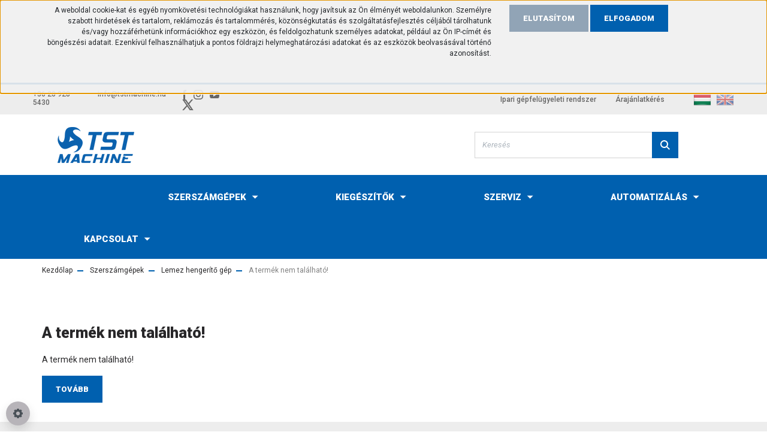

--- FILE ---
content_type: text/html; charset=UTF-8
request_url: https://www.tstmachine.hu/krm-1250-lemezhengerito-3-hengeres
body_size: 18028
content:
<!DOCTYPE html>
<html lang="hu" dir="ltr">
<head>
    <title>A termék nem található!</title>
    <meta charset="utf-8">
    <meta name="description" content=" olcsó árak a  kategóriában.  Gyors szállítás, szervíztanácsadás.">
    <meta name="robots" content="index, follow">
    <link href="https://tstmachine.cdn.shoprenter.hu/custom/tstmachine/image/data/TST_Machine_flat_favicon_2016.png?lastmod=1476170248.1665747905" rel="icon" />
    <link href="https://tstmachine.cdn.shoprenter.hu/custom/tstmachine/image/data/TST_Machine_flat_favicon_2016.png?lastmod=1476170248.1665747905" rel="apple-touch-icon" />
    <base href="https://www.tstmachine.hu:443" />
    <meta name="google-site-verification" content="6Mc-4tJOiEmwFckabZERiglkI1VfOxDBzmdZS7h-7yA" />
<meta name="google-site-verification" content="HvtMH9c5Va4_R98tHDABiFwQgYeGbSSMlHoyNN0yRhw" />
<meta name="facebook-domain-verification" content="tx69pocpgo0fee1u86kheu9wolotjs" />
<meta name="google-site-verification=W1AIp5ZYGAcASCjxVfpX7E16uc-8fHQwgp2YAe9XpAk" />

    <meta name="viewport" content="width=device-width, initial-scale=1, maximum-scale=1, user-scalable=0">
    
            
                    
                <link rel="preconnect" href="https://fonts.googleapis.com">
    <link rel="preconnect" href="https://fonts.gstatic.com" crossorigin>
    <link href="https://fonts.googleapis.com/css2?family=Roboto:ital,wght@0,300;0,400;0,500;0,700;0,900;1,300;1,400;1,500;1,700;1,900&display=swap" rel="stylesheet">
            <link rel="stylesheet" href="https://tstmachine.cdn.shoprenter.hu/web/compiled/css/fancybox2.css?v=1769602146" media="screen">
            <link rel="stylesheet" href="https://tstmachine.cdn.shoprenter.hu/custom/tstmachine/catalog/view/theme/stockholm_global/style/1745914295.1585500970.1743585300.1712300593.css?v=null.1665747905" media="screen">
            <link rel="stylesheet" href="https://tstmachine.cdn.shoprenter.hu/custom/tstmachine/catalog/view/theme/stockholm_global/stylesheet/stylesheet.css?v=1712300592" media="screen">
        <script>
        window.nonProductQuality = 80;
    </script>
    <script src="//ajax.googleapis.com/ajax/libs/jquery/1.10.2/jquery.min.js"></script>
    <script>window.jQuery || document.write('<script src="https://tstmachine.cdn.shoprenter.hu/catalog/view/javascript/jquery/jquery-1.10.2.min.js?v=1484139539"><\/script>');</script>
    <script type="text/javascript" src="//cdn.jsdelivr.net/npm/slick-carousel@1.8.1/slick/slick.min.js"></script>

            
            
    

    <!--Header JavaScript codes--><script src="https://tstmachine.cdn.shoprenter.hu/web/compiled/js/countdown.js?v=1769602145"></script><script src="https://tstmachine.cdn.shoprenter.hu/web/compiled/js/base.js?v=1769602145"></script><script src="https://tstmachine.cdn.shoprenter.hu/web/compiled/js/fancybox2.js?v=1769602145"></script><script src="https://tstmachine.cdn.shoprenter.hu/web/compiled/js/before_starter2_head.js?v=1769602145"></script><script src="https://tstmachine.cdn.shoprenter.hu/web/compiled/js/before_starter2_productpage.js?v=1769602145"></script><script src="https://tstmachine.cdn.shoprenter.hu/web/compiled/js/nanobar.js?v=1769602145"></script><script src="https://tstmachine.cdn.shoprenter.hu/catalog/view/javascript/addtocart/addtocart.js?v=1726839966"></script><!--Header jQuery onLoad scripts--><script>window.countdownFormat='%D:%H:%M:%S';var BASEURL='https://www.tstmachine.hu';Currency={"symbol_left":"","symbol_right":" \u20ac","decimal_place":0,"decimal_point":",","thousand_point":".","currency":"EUR","value":1};var ShopRenter=ShopRenter||{};ShopRenter.product={"id":0,"sku":"","currency":"EUR","unitName":"","price":0,"name":"","brand":"","currentVariant":[],"parent":{"id":0,"sku":"","unitName":"","price":0,"name":""}};$(document).ready(function(){$('.fancybox').fancybox({maxWidth:820,maxHeight:650,afterLoad:function(){wrapCSS=$(this.element).data('fancybox-wrapcss');if(wrapCSS){$('.fancybox-wrap').addClass(wrapCSS);}},helpers:{thumbs:{width:50,height:50}}});$('.fancybox-inline').fancybox({maxWidth:820,maxHeight:650,type:'inline'});});$(window).load(function(){});</script><script src="https://tstmachine.cdn.shoprenter.hu/web/compiled/js/vue/manifest.bundle.js?v=1769602142"></script><script>var ShopRenter=ShopRenter||{};ShopRenter.onCartUpdate=function(callable){document.addEventListener('cartChanged',callable)};ShopRenter.onItemAdd=function(callable){document.addEventListener('AddToCart',callable)};ShopRenter.onItemDelete=function(callable){document.addEventListener('deleteCart',callable)};ShopRenter.onSearchResultViewed=function(callable){document.addEventListener('AuroraSearchResultViewed',callable)};ShopRenter.onSubscribedForNewsletter=function(callable){document.addEventListener('AuroraSubscribedForNewsletter',callable)};ShopRenter.onCheckoutInitiated=function(callable){document.addEventListener('AuroraCheckoutInitiated',callable)};ShopRenter.onCheckoutShippingInfoAdded=function(callable){document.addEventListener('AuroraCheckoutShippingInfoAdded',callable)};ShopRenter.onCheckoutPaymentInfoAdded=function(callable){document.addEventListener('AuroraCheckoutPaymentInfoAdded',callable)};ShopRenter.onCheckoutOrderConfirmed=function(callable){document.addEventListener('AuroraCheckoutOrderConfirmed',callable)};ShopRenter.onCheckoutOrderPaid=function(callable){document.addEventListener('AuroraOrderPaid',callable)};ShopRenter.onCheckoutOrderPaidUnsuccessful=function(callable){document.addEventListener('AuroraOrderPaidUnsuccessful',callable)};ShopRenter.onProductPageViewed=function(callable){document.addEventListener('AuroraProductPageViewed',callable)};ShopRenter.onMarketingConsentChanged=function(callable){document.addEventListener('AuroraMarketingConsentChanged',callable)};ShopRenter.onCustomerRegistered=function(callable){document.addEventListener('AuroraCustomerRegistered',callable)};ShopRenter.onCustomerLoggedIn=function(callable){document.addEventListener('AuroraCustomerLoggedIn',callable)};ShopRenter.onCustomerUpdated=function(callable){document.addEventListener('AuroraCustomerUpdated',callable)};ShopRenter.onCartPageViewed=function(callable){document.addEventListener('AuroraCartPageViewed',callable)};ShopRenter.customer={"userId":0,"userClientIP":"3.128.201.84","userGroupId":8,"customerGroupTaxMode":"net","customerGroupPriceMode":"net_tax","email":"","phoneNumber":"","name":{"firstName":"","lastName":""}};ShopRenter.theme={"name":"stockholm_global","family":"stockholm","parent":""};ShopRenter.shop={"name":"tstmachine","locale":"hu","currency":{"code":"EUR","rate":1},"domain":"tstmachine.myshoprenter.hu"};ShopRenter.page={"route":"product\/product","queryString":"krm-1250-lemezhengerito-3-hengeres"};ShopRenter.formSubmit=function(form,callback){callback();};let loadedAsyncScriptCount=0;function asyncScriptLoaded(position){loadedAsyncScriptCount++;if(position==='body'){if(document.querySelectorAll('.async-script-tag').length===loadedAsyncScriptCount){if(/complete|interactive|loaded/.test(document.readyState)){document.dispatchEvent(new CustomEvent('asyncScriptsLoaded',{}));}else{document.addEventListener('DOMContentLoaded',()=>{document.dispatchEvent(new CustomEvent('asyncScriptsLoaded',{}));});}}}}</script><script type="text/javascript"async class="async-script-tag"onload="asyncScriptLoaded('header')"src="https://static2.rapidsearch.dev/resultpage.js?shop=tstmachine.shoprenter.hu"></script><script type="text/javascript"src="https://tstmachine.cdn.shoprenter.hu/web/compiled/js/vue/customerEventDispatcher.bundle.js?v=1769602142"></script><!--Custom header scripts--><script>$(document).ready(function(){$('.param-value.featured-alap_ar').prependTo('.product_table_addtocart_wrapper');if($(".flypage .product_table_quantity").length>0){$('.flypage .param-value.featured-alap_ar').css('display','none');}
else{$('.flypage .param-value.featured-alap_ar').css('display','block');}});</script><script id='pixel-script-poptin'src='https://cdn.popt.in/pixel.js?id=c8ec42368e154'async='true'></script>                
            
            <script>window.dataLayer=window.dataLayer||[];function gtag(){dataLayer.push(arguments)};var ShopRenter=ShopRenter||{};ShopRenter.config=ShopRenter.config||{};ShopRenter.config.googleConsentModeDefaultValue="granted";</script>                        <script type="text/javascript" src="https://tstmachine.cdn.shoprenter.hu/web/compiled/js/vue/googleConsentMode.bundle.js?v=1769602142"></script>

            <!-- Facebook Pixel Code -->
<script>
  !function(f,b,e,v,n,t,s)
  {if(f.fbq)return;n=f.fbq=function(){n.callMethod?
  n.callMethod.apply(n,arguments):n.queue.push(arguments)};
  if(!f._fbq)f._fbq=n;n.push=n;n.loaded=!0;n.version='2.0';
  n.queue=[];t=b.createElement(e);t.async=!0;
  t.src=v;s=b.getElementsByTagName(e)[0];
  s.parentNode.insertBefore(t,s)}(window, document,'script',
  'https://connect.facebook.net/en_US/fbevents.js');
  fbq('consent', 'revoke');
fbq('init', '1481438232032265');
  fbq('track', 'PageView');
document.addEventListener('AuroraProductPageViewed', function(auroraEvent) {
                    fbq('track', 'ViewContent', {
                        content_type: 'product',
                        content_ids: [auroraEvent.detail.product.id.toString()],
                        value: parseFloat(auroraEvent.detail.product.grossUnitPrice),
                        currency: auroraEvent.detail.product.currency
                    }, {
                        eventID: auroraEvent.detail.event.id
                    });
                });
document.addEventListener('AuroraAddedToCart', function(auroraEvent) {
    var fbpId = [];
    var fbpValue = 0;
    var fbpCurrency = '';

    auroraEvent.detail.products.forEach(function(item) {
        fbpValue += parseFloat(item.grossUnitPrice) * item.quantity;
        fbpId.push(item.id);
        fbpCurrency = item.currency;
    });


    fbq('track', 'AddToCart', {
        content_ids: fbpId,
        content_type: 'product',
        value: fbpValue,
        currency: fbpCurrency
    }, {
        eventID: auroraEvent.detail.event.id
    });
})
window.addEventListener('AuroraMarketingCookie.Changed', function(event) {
            let consentStatus = event.detail.isAccepted ? 'grant' : 'revoke';
            if (typeof fbq === 'function') {
                fbq('consent', consentStatus);
            }
        });
</script>
<noscript><img height="1" width="1" style="display:none"
  src="https://www.facebook.com/tr?id=1481438232032265&ev=PageView&noscript=1"
/></noscript>
<!-- End Facebook Pixel Code -->
            <script type="text/javascript"src="https://tstmachine.cdn.shoprenter.hu/web/compiled/js/vue/dataLayer.bundle.js?v=1769602142"></script>
            <!-- Google Tag Manager -->
<script>(function(w,d,s,l,i){w[l]=w[l]||[];w[l].push({'gtm.start':
new Date().getTime(),event:'gtm.js'});var f=d.getElementsByTagName(s)[0],
j=d.createElement(s),dl=l!='dataLayer'?'&l='+l:'';j.async=true;j.src=
'https://www.googletagmanager.com/gtm.js?id='+i+dl;f.parentNode.insertBefore(j,f);
})(window,document,'script','dataLayer','GTM-TQJCQG3');</script>
<!-- End Google Tag Manager -->
            
            
                <!--Global site tag(gtag.js)--><script async src="https://www.googletagmanager.com/gtag/js?id=G-JWNG2B4GFL"></script><script>window.dataLayer=window.dataLayer||[];function gtag(){dataLayer.push(arguments);}
gtag('js',new Date());gtag('config','G-JWNG2B4GFL');</script>                                <script type="text/javascript" src="https://tstmachine.cdn.shoprenter.hu/web/compiled/js/vue/GA4EventSender.bundle.js?v=1769602142"></script>

    
    
</head>

<body id="body" class="page-body show-quantity-in-module show-quantity-in-category stockholm_global-body" role="document">
<!--Google Tag Manager(noscript)--><noscript><iframe src="https://www.googletagmanager.com/ns.html?id=GTM-TQJCQG3"
height="0"width="0"style="display:none;visibility:hidden"></iframe></noscript><!--End Google Tag Manager(noscript)--><div id="fb-root"></div><script>(function(d,s,id){var js,fjs=d.getElementsByTagName(s)[0];if(d.getElementById(id))return;js=d.createElement(s);js.id=id;js.src="//connect.facebook.net/hu_HU/sdk/xfbml.customerchat.js#xfbml=1&version=v2.12&autoLogAppEvents=1";fjs.parentNode.insertBefore(js,fjs);}(document,"script","facebook-jssdk"));</script>
                    

<!-- cached -->    <div class="nanobar-cookie-cog d-flex-center rounded-circle js-hidden-nanobar-button">
        <svg width="16" height="16" viewBox="0 0 24 24" fill="currentColor" xmlns="https://www.w3.org/2000/svg">
    <path d="M23.2736 9.61743L21.5884 9.32688C21.385 8.54237 21.0654 7.78693 20.6586 7.08959L21.6465 5.69492C21.908 5.34625 21.8789 4.8523 21.5593 4.56174L19.4092 2.41162C19.1186 2.09201 18.6247 2.06295 18.276 2.32446L16.8814 3.31235C16.184 2.93462 15.4286 2.61501 14.6731 2.41162L14.3826 0.726392C14.3245 0.290557 13.9467 0 13.5109 0H10.4891C10.0533 0 9.67554 0.290557 9.61743 0.726392L9.32688 2.41162C8.54237 2.61501 7.78693 2.93462 7.08959 3.3414L5.69492 2.35351C5.34625 2.09201 4.8523 2.12107 4.56174 2.44068L2.41162 4.5908C2.09201 4.88136 2.06295 5.3753 2.32446 5.72397L3.31235 7.11864C2.93462 7.81598 2.61501 8.57143 2.41162 9.32688L0.726392 9.61743C0.290557 9.67554 0 10.0533 0 10.4891V13.5109C0 13.9467 0.290557 14.3245 0.726392 14.3826L2.41162 14.6731C2.61501 15.4576 2.93462 16.2131 3.3414 16.9104L2.35351 18.3051C2.09201 18.6538 2.12107 19.1477 2.44068 19.4383L4.5908 21.5884C4.88136 21.908 5.3753 21.937 5.72397 21.6755L7.11864 20.6877C7.81598 21.0654 8.57143 21.385 9.32688 21.5884L9.61743 23.2736C9.67554 23.7094 10.0533 24 10.4891 24H13.5109C13.9467 24 14.3245 23.7094 14.3826 23.2736L14.6731 21.5884C15.4576 21.385 16.2131 21.0654 16.9104 20.6586L18.3051 21.6465C18.6538 21.908 19.1477 21.8789 19.4383 21.5593L21.5884 19.4092C21.908 19.1186 21.937 18.6247 21.6755 18.276L20.6877 16.8814C21.0654 16.184 21.385 15.4286 21.5884 14.6731L23.2736 14.3826C23.7094 14.3245 24 13.9467 24 13.5109V10.4891C24 10.0533 23.7094 9.67554 23.2736 9.61743ZM12 16.7942C9.35593 16.7942 7.20581 14.6441 7.20581 12C7.20581 9.35593 9.35593 7.20581 12 7.20581C14.6441 7.20581 16.7942 9.35593 16.7942 12C16.7942 14.6441 14.6441 16.7942 12 16.7942Z"/>
</svg>

    </div>
<div class="Fixed nanobar js-nanobar-first-login">
    <div class="container nanobar-container">
        <div class="row flex-column flex-sm-row">
            <div class="col-12 col-lg-8 nanobar-text align-self-center text-center text-lg-right">
                <p>A weboldal cookie-kat és egyéb nyomkövetési technológiákat használunk, hogy javítsuk az Ön élményét weboldalunkon. Személyre szabott hirdetések és tartalom, reklámozás és tartalommérés, közönségkutatás és szolgáltatásfejlesztés céljából tárolhatunk és/vagy hozzáférhetünk információkhoz egy eszközön, és feldolgozhatunk személyes adatokat, például az Ön IP-címét és böngészési adatait. Ezenkívül felhasználhatjuk a pontos földrajzi helymeghatározási adatokat és az eszközök beolvasásával történő azonosítást.
</p>
<p> 
</p>
            </div>
            <div class="col-12 col-lg-4 nanobar-buttons mt-3 m-lg-0 text-center text-lg-left">
                                    <button id="nanobar-reject-button" class="btn btn-secondary">
                        Elutasítom
                    </button>
                                <a href="" class="btn btn-primary nanobar-btn js-nanobar-close" data-marketing-cookie-status="true">
                    ELFOGADOM
                </a>
            </div>
        </div>
    </div>
</div>

<script>
    (function ($) {
        $(document).ready(function () {
            new AuroraNanobar.FirstLogNanobar(jQuery('.js-nanobar-first-login'), 'top');
        });
    })(jQuery);
</script>
<!-- /cached -->

                <!-- page-wrap -->

                <div class="page-wrap">
                            
    <header class="sticky-header d-none d-lg-block">
                    <div class="header-top-line">
                <div class="container">
                    <div class="header-top d-flex">
                        <div class="header-top-left d-flex align-items-center">
                                <div id="section-header_contact_stockholm" class="section-wrapper ">
    
    <div class="module content-module section-module section-contact header-section-contact shoprenter-section">
    <div class="module-body section-module-body">
        <div class="contact-wrapper-box d-flex">
                            <div class="header-contact-col header-contact-phone">
                    <a class="header-contact-link" href="tel:+36 20 928 5430">
                        +36 20 928 5430
                    </a>
                </div>
                                        <div class="header-contact-col header-contact-mail">
                    <a class="header-contact-link" href="mailto:info@tstmachine.hu">info@tstmachine.hu</a>
                </div>
                        <div class="header-contact-social-box">
                                    <a class="header-contact-link" class="header-social-link" target="_blank" href="https://hu-hu.facebook.com/tstmachine/">
                        <i>
                            <svg width="8" height="16" viewBox="0 0 12 24" fill="currentColor" xmlns="https://www.w3.org/2000/svg">
    <path d="M7.5 8.25V5.25C7.5 4.422 8.172 3.75 9 3.75H10.5V0H7.5C5.0145 0 3 2.0145 3 4.5V8.25H0V12H3V24H7.5V12H10.5L12 8.25H7.5Z"/>
</svg>
                        </i>
                    </a>
                                                    <a class="header-contact-link" class="header-social-link" target="_blank" href="https://www.instagram.com/tstmachine/">
                        <i>
                            <svg width="16" height="16" viewBox="0 0 16 16" fill="currentColor" xmlns="https://www.w3.org/2000/svg">
    <path d="M11 0H5C2.239 0 0 2.239 0 5V11C0 13.761 2.239 16 5 16H11C13.761 16 16 13.761 16 11V5C16 2.239 13.761 0 11 0ZM14.5 11C14.5 12.93 12.93 14.5 11 14.5H5C3.07 14.5 1.5 12.93 1.5 11V5C1.5 3.07 3.07 1.5 5 1.5H11C12.93 1.5 14.5 3.07 14.5 5V11Z"/>
    <path d="M8 4C5.791 4 4 5.791 4 8C4 10.209 5.791 12 8 12C10.209 12 12 10.209 12 8C12 5.791 10.209 4 8 4ZM8 10.5C6.622 10.5 5.5 9.378 5.5 8C5.5 6.621 6.622 5.5 8 5.5C9.378 5.5 10.5 6.621 10.5 8C10.5 9.378 9.378 10.5 8 10.5Z"/>
    <path d="M12.3 4.233C12.5944 4.233 12.833 3.99437 12.833 3.7C12.833 3.40563 12.5944 3.167 12.3 3.167C12.0056 3.167 11.767 3.40563 11.767 3.7C11.767 3.99437 12.0056 4.233 12.3 4.233Z"/>
</svg>

                        </i>
                    </a>
                                                    <a class="header-contact-link" class="header-social-link" target="_blank" href="https://www.youtube.com/channel/UCWZQkk9viZsvMNRcRzg1ETQ">
                        <i>
                            <svg width="16" height="12" viewBox="0 0 24 18" fill="currentColor" xmlns="https://www.w3.org/2000/svg">
    <path d="M22.98 1.73455C22.329 0.471273 21.6225 0.238909 20.184 0.150545C18.747 0.0441818 15.1335 0 12.003 0C8.8665 0 5.2515 0.0441819 3.816 0.148909C2.3805 0.238909 1.6725 0.469636 1.0155 1.73455C0.345 2.99618 0 5.16927 0 8.99509C0 8.99836 0 9 0 9C0 9.00327 0 9.00491 0 9.00491V9.00818C0 12.8176 0.345 15.0071 1.0155 16.2556C1.6725 17.5189 2.379 17.748 3.8145 17.8544C5.2515 17.946 8.8665 18 12.003 18C15.1335 18 18.747 17.946 20.1855 17.856C21.624 17.7496 22.3305 17.5205 22.9815 16.2573C23.658 15.0087 24 12.8193 24 9.00982C24 9.00982 24 9.00491 24 9.00164C24 9.00164 24 8.99836 24 8.99673C24 5.16927 23.658 2.99618 22.98 1.73455ZM9 13.9091V4.09091L16.5 9L9 13.9091Z"/>
</svg>

                        </i>
                    </a>
                                                    <a class="header-contact-link" class="header-social-link" target="_blank" href="#">
                        <i>
                            <svg width="19" height="18" viewBox="0 0 19 18" fill="none" xmlns="http://www.w3.org/2000/svg">
    <path d="M11.1271 7.6874L17.3717 0.428571H15.8919L10.4697 6.73131L6.13903 0.428571H1.14411L7.69294 9.95943L1.14411 17.5714H2.62396L8.34992 10.9155L12.9234 17.5714H17.9184L11.1271 7.6874ZM3.15717 1.54258H5.43014L15.8926 16.5081H13.6196L3.15717 1.54258Z" fill="currentColor"/>
    <path fill-rule="evenodd" clip-rule="evenodd" d="M0.329554 0H6.36446L10.5077 6.02992L15.6952 0H18.3056L11.6671 7.71671L18.7327 18H12.6978L8.31178 11.6169L2.82052 18H0.209961L7.15272 9.93012L0.329554 0ZM1.9585 0.857143L8.23299 9.98874L2.07809 17.1429H2.42723L8.38788 10.2141L13.1489 17.1429H17.1038L10.5869 7.65809L16.4375 0.857143H16.0884L10.4316 7.4327L5.91343 0.857143H1.9585ZM2.33455 1.11401H5.65335L16.715 16.9367H13.3962L2.33455 1.11401ZM3.97962 1.97115L13.8428 16.0795H15.07L5.20675 1.97115H3.97962Z" fill="currentColor"/>
</svg>

                        </i>
                    </a>
                                            </div>
        </div>
    </div>
</div>


</div>

                        </div>
                        <div class="header-top-right d-flex ml-auto">
                            <!-- cached -->
    <ul class="nav headermenu-list">
                    <li class="nav-item">
                <a class="nav-link" href="https://www.tstmachine.hu/gepfelugyelet"
                    target="_self"
                                        title="Ipari gépfelügyeleti rendszer"
                >
                    Ipari gépfelügyeleti rendszer
                </a>
                            </li>
                    <li class="nav-item">
                <a class="nav-link" href="https://www.tstmachine.hu/elerhetoseg"
                    target="_self"
                                        title="Árajánlatkérés"
                >
                    Árajánlatkérés
                </a>
                            </li>
            </ul>
    <!-- /cached -->
                            <div class="header-language-currencies d-flex align-items-center">
                                <!-- cached -->


                    
    
    <div id="languageselect" class="module content-module header-position hide-top languageselect-module" >
                                    <div class="module-body">
                        <form action="/" method="post" enctype="multipart/form-data" id="language-form">
            <div class="d-flex justify-content-lg-between language-select-wrapper">
                                                            <div class="language-icon active cursor-pointer language-data" data-langcode="hu">
                    <img class="language-change" src="https://tstmachine.cdn.shoprenter.hu/catalog/view/theme/default/image/flags/HU.png?v=null.1665747905" alt="Magyar" style="width: 30px; height: 30px;"/>
                </div>
                                <div class="language-icon cursor-pointer language-data" data-langcode="en">
                    <img class="language-change" src="https://tstmachine.cdn.shoprenter.hu/catalog/view/theme/default/image/flags/EN.png?v=null.1665747905" alt="English" style="width: 30px; height: 30px;"/>
                </div>
                                <input type="hidden" value="" name="language_code"/>
                        </div>
            <script>$(window).load(function(){$('.language-change').one('click',function(){var language_code=$(this).parent('.language-data').data('langcode');$('input[name="language_code"]').attr('value',language_code);$('#language-form').submit();});});</script>        </form>
            </div>
                                </div>
    
    <!-- /cached -->
                                
                            </div>
                        </div>
                    </div>
                </div>
            </div>
            <div class="header-middle-line">
                <div class="container">
                    <div class="header-middle d-flex justify-content-between">
                        <!-- cached -->
    <a class="navbar-brand" href="/"><img style="border: 0; max-width: 180px;" src="https://tstmachine.cdn.shoprenter.hu/custom/tstmachine/image/cache/w180h60m00/TST_Machine_logo_flat_1024x768.png?v=1587979783" title="TST Machine" alt="TST Machine" /></a>
<!-- /cached -->
                                                    
<div class="dropdown search-module d-flex">
    <div class="input-group">
        <input class="form-control disableAutocomplete" type="text" placeholder="Keresés" value=""
               id="filter_keyword" 
               onclick="this.value=(this.value==this.defaultValue)?'':this.value;"/>
        <div class="input-group-append">
            <button class="btn btn-primary" onclick="moduleSearch();">
                <svg width="16" height="16" viewBox="0 0 24 24" fill="currentColor" xmlns="https://www.w3.org/2000/svg">
    <path d="M17.6125 15.4913C18.7935 13.8785 19.4999 11.8975 19.4999 9.74998C19.4999 4.37403 15.1259 0 9.74993 0C4.37398 0 0 4.37403 0 9.74998C0 15.1259 4.37403 19.5 9.74998 19.5C11.8975 19.5 13.8787 18.7934 15.4915 17.6124L21.8789 23.9999L24 21.8788C24 21.8787 17.6125 15.4913 17.6125 15.4913ZM9.74998 16.4999C6.02782 16.4999 3.00001 13.4721 3.00001 9.74998C3.00001 6.02782 6.02782 3.00001 9.74998 3.00001C13.4721 3.00001 16.5 6.02782 16.5 9.74998C16.5 13.4721 13.4721 16.4999 9.74998 16.4999Z"/>
</svg>

            </button>
        </div>
    </div>

    <input type="hidden" id="filter_description" value="1"/>
    <input type="hidden" id="search_shopname" value="tstmachine"/>
    <div id="results" class="dropdown-menu search-results p-0"></div>
</div>



                                                
                        
                        <div id="js-cart" class="d-md-flex align-items-md-center">
                            
                        </div>
                    </div>
                </div>
            </div>
            <div class="header-bottom-line">
                <div class="container">
                    <div class="header-bottom">
                        <nav class="navbar navbar-expand-lg justify-content-between">
                            


                    
            <div id="module_category_wrapper" class="module-category-wrapper">
    
    <div id="category" class="module content-module header-position category-module" >
                <div class="module-body">
                        <div id="category-nav">
            


<ul class="nav nav-pills category category-menu sf-menu sf-horizontal cached">
    <li id="cat_298" class="nav-item item category-list module-list even">
    <a href="https://www.tstmachine.hu/-298" class="nav-link">
        <span></span>
    </a>
    </li><li id="cat_178" class="nav-item item category-list module-list parent odd">
    <a href="https://www.tstmachine.hu/szerszamgepek" class="nav-link">
        <span>Szerszámgépek</span>
    </a>
            <ul class="nav flex-column children"><li id="cat_80" class="nav-item item category-list module-list parent even">
    <a href="https://www.tstmachine.hu/szerszamgepek/cnc-eszterga" class="nav-link">
        <span>CNC eszterga</span>
    </a>
            <ul class="nav flex-column children"><li id="cat_280" class="nav-item item category-list module-list even">
    <a href="https://www.tstmachine.hu/szerszamgepek/cnc-eszterga/manual-cnc-eszterga-280" class="nav-link">
        <span>Manual / CNC eszterga</span>
    </a>
    </li><li id="cat_81" class="nav-item item category-list module-list odd">
    <a href="https://www.tstmachine.hu/szerszamgepek/cnc-eszterga/cnc-eszterga-egyorsos" class="nav-link">
        <span>Egyorsós CNC eszterga</span>
    </a>
    </li><li id="cat_200" class="nav-item item category-list module-list even">
    <a href="https://www.tstmachine.hu/szerszamgepek/cnc-eszterga/hajtott-szerszamos-eszterga" class="nav-link">
        <span>Hajtott szerszámos CNC eszterga</span>
    </a>
    </li><li id="cat_82" class="nav-item item category-list module-list odd">
    <a href="https://www.tstmachine.hu/szerszamgepek/cnc-eszterga/cnc-eszterga-ellenorsos" class="nav-link">
        <span>Ellenorsós CNC eszterga</span>
    </a>
    </li><li id="cat_282" class="nav-item item category-list module-list even">
    <a href="https://www.tstmachine.hu/szerszamgepek/cnc-eszterga/multitasking-eszterga-282" class="nav-link">
        <span>Multitasking eszterga</span>
    </a>
    </li><li id="cat_83" class="nav-item item category-list module-list odd">
    <a href="https://www.tstmachine.hu/szerszamgepek/cnc-eszterga/cnc-karusszel-esztergak" class="nav-link">
        <span>CNC karusszel eszterga</span>
    </a>
    </li><li id="cat_283" class="nav-item item category-list module-list even">
    <a href="https://www.tstmachine.hu/szerszamgepek/cnc-eszterga/oktato-cnc-eszterga-283" class="nav-link">
        <span>Oktató CNC eszterga</span>
    </a>
    </li></ul>
    </li><li id="cat_90" class="nav-item item category-list module-list parent odd">
    <a href="https://www.tstmachine.hu/szerszamgepek/cnc-megmunkalokozpontok" class="nav-link">
        <span>CNC megmunkálóközpont</span>
    </a>
            <ul class="nav flex-column children"><li id="cat_91" class="nav-item item category-list module-list even">
    <a href="https://www.tstmachine.hu/szerszamgepek/cnc-megmunkalokozpontok/fuggoleges-megmunkalokozpont" class="nav-link">
        <span>Függőleges megmunkálóközpont</span>
    </a>
    </li><li id="cat_188" class="nav-item item category-list module-list odd">
    <a href="https://www.tstmachine.hu/szerszamgepek/cnc-megmunkalokozpontok/ot-tengelyes-megmunkalokozpont" class="nav-link">
        <span>Öttengelyes megmunkálóközpont</span>
    </a>
    </li><li id="cat_93" class="nav-item item category-list module-list even">
    <a href="https://www.tstmachine.hu/szerszamgepek/cnc-megmunkalokozpontok/portal-megmunkalokozpont" class="nav-link">
        <span>Portál megmunkálóközpont</span>
    </a>
    </li><li id="cat_94" class="nav-item item category-list module-list odd">
    <a href="https://www.tstmachine.hu/szerszamgepek/cnc-megmunkalokozpontok/vizszintes-megmunkalokozpont" class="nav-link">
        <span>Vízszintes megmunkálóközpont</span>
    </a>
    </li></ul>
    </li><li id="cat_98" class="nav-item item category-list module-list even">
    <a href="https://www.tstmachine.hu/szerszamgepek/fureszgepek" class="nav-link">
        <span>Fűrészgépek</span>
    </a>
    </li><li id="cat_97" class="nav-item item category-list module-list odd">
    <a href="https://www.tstmachine.hu/szerszamgepek/furogepek" class="nav-link">
        <span>Fúrógépek</span>
    </a>
    </li><li id="cat_99" class="nav-item item category-list module-list parent even">
    <a href="https://www.tstmachine.hu/szerszamgepek/hagyomanyos-esztergak" class="nav-link">
        <span>Hagyományos esztergák</span>
    </a>
            <ul class="nav flex-column children"><li id="cat_100" class="nav-item item category-list module-list even">
    <a href="https://www.tstmachine.hu/szerszamgepek/hagyomanyos-esztergak/csucseszterga-hagyomanyos" class="nav-link">
        <span>Csúcseszterga hagyományos</span>
    </a>
    </li><li id="cat_101" class="nav-item item category-list module-list odd">
    <a href="https://www.tstmachine.hu/szerszamgepek/hagyomanyos-esztergak/fejeszterga-gep-hagyomanyos" class="nav-link">
        <span>Fejeszterga gép hagyományos</span>
    </a>
    </li><li id="cat_189" class="nav-item item category-list module-list even">
    <a href="https://www.tstmachine.hu/szerszamgepek/hagyomanyos-esztergak/karusszel-eszterga-hagyomanyos" class="nav-link">
        <span>Karusszel eszterga hagyományos</span>
    </a>
    </li></ul>
    </li><li id="cat_103" class="nav-item item category-list module-list parent odd">
    <a href="https://www.tstmachine.hu/szerszamgepek/hagyomanyos-marogepek" class="nav-link">
        <span>Hagyományos marógépek</span>
    </a>
            <ul class="nav flex-column children"><li id="cat_104" class="nav-item item category-list module-list even">
    <a href="https://www.tstmachine.hu/szerszamgepek/hagyomanyos-marogepek/agymarogep" class="nav-link">
        <span>Ágymarógép</span>
    </a>
    </li><li id="cat_105" class="nav-item item category-list module-list odd">
    <a href="https://www.tstmachine.hu/szerszamgepek/hagyomanyos-marogepek/konzolos-marogep" class="nav-link">
        <span>Konzolos marógép</span>
    </a>
    </li><li id="cat_226" class="nav-item item category-list module-list even">
    <a href="https://www.tstmachine.hu/szerszamgepek/hagyomanyos-marogepek/marogepek-szervo-hajtassal-226" class="nav-link">
        <span>Marógépek szervo hajtással</span>
    </a>
    </li><li id="cat_107" class="nav-item item category-list module-list odd">
    <a href="https://www.tstmachine.hu/szerszamgepek/hagyomanyos-marogepek/szerszam-marogep" class="nav-link">
        <span>Szerszámmarógép</span>
    </a>
    </li></ul>
    </li><li id="cat_108" class="nav-item item category-list module-list parent even">
    <a href="https://www.tstmachine.hu/szerszamgepek/horizontal-furo-maro-gepek" class="nav-link">
        <span>Horizontál fúró-maró gépek</span>
    </a>
            <ul class="nav flex-column children"><li id="cat_109" class="nav-item item category-list module-list even">
    <a href="https://www.tstmachine.hu/szerszamgepek/horizontal-furo-maro-gepek/cnc-horizontal" class="nav-link">
        <span>CNC horizontál</span>
    </a>
    </li><li id="cat_110" class="nav-item item category-list module-list odd">
    <a href="https://www.tstmachine.hu/szerszamgepek/horizontal-furo-maro-gepek/hagyomanyos-horizontal" class="nav-link">
        <span>Hagyományos horizontál</span>
    </a>
    </li></ul>
    </li><li id="cat_111" class="nav-item item category-list module-list parent odd">
    <a href="https://www.tstmachine.hu/szerszamgepek/koszoru-gepek-furat-palast" class="nav-link">
        <span>Köszörű gépek furat-palást</span>
    </a>
            <ul class="nav flex-column children"><li id="cat_112" class="nav-item item category-list module-list even">
    <a href="https://www.tstmachine.hu/szerszamgepek/koszoru-gepek-furat-palast/cnc-palastkoszoru" class="nav-link">
        <span>CNC palástköszörű</span>
    </a>
    </li><li id="cat_113" class="nav-item item category-list module-list odd">
    <a href="https://www.tstmachine.hu/szerszamgepek/koszoru-gepek-furat-palast/hagyomanyos-palastkoszoru" class="nav-link">
        <span>Hagyományos palástköszörű</span>
    </a>
    </li></ul>
    </li><li id="cat_114" class="nav-item item category-list module-list parent even">
    <a href="https://www.tstmachine.hu/szerszamgepek/koszoru-gepek-sikfelulethez" class="nav-link">
        <span>Köszörű gépek síkfelülethez</span>
    </a>
            <ul class="nav flex-column children"><li id="cat_204" class="nav-item item category-list module-list even">
    <a href="https://www.tstmachine.hu/szerszamgepek/koszoru-gepek-sikfelulethez/-204" class="nav-link">
        <span></span>
    </a>
    </li><li id="cat_115" class="nav-item item category-list module-list odd">
    <a href="https://www.tstmachine.hu/szerszamgepek/koszoru-gepek-sikfelulethez/cnc-sikkoszoru" class="nav-link">
        <span>CNC síkköszörű</span>
    </a>
    </li><li id="cat_116" class="nav-item item category-list module-list even">
    <a href="https://www.tstmachine.hu/szerszamgepek/koszoru-gepek-sikfelulethez/hagyomanyos-sikkoszoru" class="nav-link">
        <span>Hagyományos síkköszörű</span>
    </a>
    </li></ul>
    </li><li id="cat_117" class="nav-item item category-list module-list odd">
    <a href="https://www.tstmachine.hu/szerszamgepek/koszoru-gepek-szerszamelezeshez" class="nav-link">
        <span>Köszörű gépek szerszámélezéshez</span>
    </a>
    </li><li id="cat_118" class="nav-item item category-list module-list even">
    <a href="https://www.tstmachine.hu/szerszamgepek/lakatosipari-gepek" class="nav-link">
        <span>Lakatosipari gépek</span>
    </a>
    </li><li id="cat_119" class="nav-item item category-list module-list parent odd">
    <a href="https://www.tstmachine.hu/szerszamgepek/lemez-hajlito-gepek" class="nav-link">
        <span>Lemez hajlító gépek</span>
    </a>
            <ul class="nav flex-column children"><li id="cat_198" class="nav-item item category-list module-list even">
    <a href="https://www.tstmachine.hu/szerszamgepek/lemez-hajlito-gepek/elektromos-elhajlito" class="nav-link">
        <span>Elektromos élhajlító</span>
    </a>
    </li><li id="cat_120" class="nav-item item category-list module-list odd">
    <a href="https://www.tstmachine.hu/szerszamgepek/lemez-hajlito-gepek/cnc-elhajlito" class="nav-link">
        <span>Hidraulikus élhajlító</span>
    </a>
    </li><li id="cat_121" class="nav-item item category-list module-list even">
    <a href="https://www.tstmachine.hu/szerszamgepek/lemez-hajlito-gepek/kezi-elhajlito" class="nav-link">
        <span>Kézi élhajlító</span>
    </a>
    </li><li id="cat_197" class="nav-item item category-list module-list odd">
    <a href="https://www.tstmachine.hu/szerszamgepek/lemez-hajlito-gepek/lengopenges-elhajlito" class="nav-link">
        <span>Lengőpengés élhajlító</span>
    </a>
    </li><li id="cat_122" class="nav-item item category-list module-list even">
    <a href="https://www.tstmachine.hu/szerszamgepek/lemez-hajlito-gepek/vizszintes-hajlitogep" class="nav-link">
        <span>Vízszintes hajlítógép</span>
    </a>
    </li></ul>
    </li><li id="cat_123" class="nav-item item category-list module-list even">
    <a href="https://www.tstmachine.hu/szerszamgepek/lemez-hengerito-gep" class="nav-link">
        <span>Lemez hengerítő gép</span>
    </a>
    </li><li id="cat_124" class="nav-item item category-list module-list odd">
    <a href="https://www.tstmachine.hu/szerszamgepek/lemez-stancolo-gep" class="nav-link">
        <span>Lemez stancoló gép</span>
    </a>
    </li><li id="cat_125" class="nav-item item category-list module-list parent even">
    <a href="https://www.tstmachine.hu/szerszamgepek/lemez-vagogepek" class="nav-link">
        <span>Lemez vágógépek</span>
    </a>
            <ul class="nav flex-column children"><li id="cat_126" class="nav-item item category-list module-list even">
    <a href="https://www.tstmachine.hu/szerszamgepek/lemez-vagogepek/lemezollo-hidraulikus" class="nav-link">
        <span>Lemezolló hidraulikus</span>
    </a>
    </li><li id="cat_127" class="nav-item item category-list module-list odd">
    <a href="https://www.tstmachine.hu/szerszamgepek/lemez-vagogepek/lemezollo-kezi" class="nav-link">
        <span>Lemezolló kézi</span>
    </a>
    </li><li id="cat_128" class="nav-item item category-list module-list even">
    <a href="https://www.tstmachine.hu/szerszamgepek/lemez-vagogepek/lemezollo-motoros" class="nav-link">
        <span>Lemezolló motoros</span>
    </a>
    </li></ul>
    </li><li id="cat_129" class="nav-item item category-list module-list odd">
    <a href="https://www.tstmachine.hu/szerszamgepek/lezer-vago" class="nav-link">
        <span>Lézervágó</span>
    </a>
    </li><li id="cat_130" class="nav-item item category-list module-list even">
    <a href="https://www.tstmachine.hu/szerszamgepek/plazma-vago" class="nav-link">
        <span>Plazmavágó</span>
    </a>
    </li><li id="cat_163" class="nav-item item category-list module-list parent odd">
    <a href="https://www.tstmachine.hu/szerszamgepek/presgepek" class="nav-link">
        <span>Présgépek</span>
    </a>
            <ul class="nav flex-column children"><li id="cat_164" class="nav-item item category-list module-list even">
    <a href="https://www.tstmachine.hu/szerszamgepek/presgepek/asztali-pres" class="nav-link">
        <span>Asztali prés</span>
    </a>
    </li><li id="cat_165" class="nav-item item category-list module-list odd">
    <a href="https://www.tstmachine.hu/szerszamgepek/presgepek/excenter-pres" class="nav-link">
        <span>Excenter prés</span>
    </a>
    </li><li id="cat_166" class="nav-item item category-list module-list even">
    <a href="https://www.tstmachine.hu/szerszamgepek/presgepek/hidraulikus-pres" class="nav-link">
        <span>Hidraulikus prés</span>
    </a>
    </li><li id="cat_167" class="nav-item item category-list module-list odd">
    <a href="https://www.tstmachine.hu/szerszamgepek/presgepek/muhely-pres" class="nav-link">
        <span>Műhelyprés</span>
    </a>
    </li></ul>
    </li><li id="cat_169" class="nav-item item category-list module-list parent even">
    <a href="https://www.tstmachine.hu/szerszamgepek/szikraforgacsolo-gepek" class="nav-link">
        <span>Szikraforgácsoló gépek</span>
    </a>
            <ul class="nav flex-column children"><li id="cat_170" class="nav-item item category-list module-list even">
    <a href="https://www.tstmachine.hu/szerszamgepek/szikraforgacsolo-gepek/huzal-szikraforgacsolo-gep" class="nav-link">
        <span>Huzal szikraforgácsoló gép</span>
    </a>
    </li><li id="cat_171" class="nav-item item category-list module-list odd">
    <a href="https://www.tstmachine.hu/szerszamgepek/szikraforgacsolo-gepek/startlyukfuro" class="nav-link">
        <span>Startlyukfúró</span>
    </a>
    </li><li id="cat_172" class="nav-item item category-list module-list even">
    <a href="https://www.tstmachine.hu/szerszamgepek/szikraforgacsolo-gepek/tomb-szikraforgacsolo-cnc" class="nav-link">
        <span>Tömb szikraforgácsoló CNC</span>
    </a>
    </li><li id="cat_173" class="nav-item item category-list module-list odd">
    <a href="https://www.tstmachine.hu/szerszamgepek/szikraforgacsolo-gepek/tomb-szikraforgacsolo-znc" class="nav-link">
        <span>Tömb szikraforgácsoló ZNC</span>
    </a>
    </li></ul>
    </li></ul>
    </li><li id="cat_285" class="nav-item item category-list module-list parent even">
    <a href="https://www.tstmachine.hu/tartozekok-285" class="nav-link">
        <span>Kiegészítők</span>
    </a>
            <ul class="nav flex-column children"><li id="cat_207" class="nav-item item category-list module-list parent even">
    <a href="https://www.tstmachine.hu/tartozekok-285/fagor-cnc" class="nav-link">
        <span>FAGOR CNC vezérlés</span>
    </a>
            <ul class="nav flex-column children"><li id="cat_349" class="nav-item item category-list module-list even">
    <a href="https://www.tstmachine.hu/tartozekok-285/fagor-cnc/fagor-8055-cnc-vezerlesek-alapgepekhez-349" class="nav-link">
        <span>FAGOR 8055 CNC vezérlések alapgépekhez</span>
    </a>
    </li><li id="cat_352" class="nav-item item category-list module-list odd">
    <a href="https://www.tstmachine.hu/tartozekok-285/fagor-cnc/fagor-8060-cnc-vezerlesek-komplex-megmunkalasokhoz-352" class="nav-link">
        <span>FAGOR 8060 CNC vezérlések komplex megmunkálásokhoz</span>
    </a>
    </li><li id="cat_355" class="nav-item item category-list module-list even">
    <a href="https://www.tstmachine.hu/tartozekok-285/fagor-cnc/kulcsrakesz-fagor-cnc-csomagok-355" class="nav-link">
        <span>Kulcsrakész FAGOR CNC csomagok</span>
    </a>
    </li></ul>
    </li><li id="cat_301" class="nav-item item category-list module-list odd">
    <a href="https://www.tstmachine.hu/tartozekok-285/digitalis-merolec-301" class="nav-link">
        <span>Digitális mérőlécek</span>
    </a>
    </li><li id="cat_303" class="nav-item item category-list module-list even">
    <a href="https://www.tstmachine.hu/tartozekok-285/digitalis-kijelzo-303" class="nav-link">
        <span>Digitális kijelző</span>
    </a>
    </li><li id="cat_312" class="nav-item item category-list module-list odd">
    <a href="https://www.tstmachine.hu/tartozekok-285/szerszamgep-tartozekok-312" class="nav-link">
        <span>Szerszámgép tartozékok</span>
    </a>
    </li><li id="cat_330" class="nav-item item category-list module-list even">
    <a href="https://www.tstmachine.hu/tartozekok-285/meroeszkozok-330" class="nav-link">
        <span>Mérőeszközök</span>
    </a>
    </li><li id="cat_309" class="nav-item item category-list module-list odd">
    <a href="https://www.tstmachine.hu/tartozekok-285/muhelybutor-munkapad-309" class="nav-link">
        <span>Műhelybútor , munkapad</span>
    </a>
    </li><li id="cat_306" class="nav-item item category-list module-list even">
    <a href="https://www.tstmachine.hu/tartozekok-285/cnc-oktato-szoftver-306" class="nav-link">
        <span>CNC Oktató szoftver</span>
    </a>
    </li><li id="cat_315" class="nav-item item category-list module-list odd">
    <a href="https://www.tstmachine.hu/tartozekok-285/vedo-burkolatok-315" class="nav-link">
        <span>Védőburkolatok</span>
    </a>
    </li></ul>
    </li><li id="cat_196" class="nav-item item category-list module-list parent odd">
    <a href="https://www.tstmachine.hu/szerviz" class="nav-link">
        <span>Szerviz</span>
    </a>
            <ul class="nav flex-column children"><li id="cat_319" class="nav-item item category-list module-list even">
    <a href="https://www.tstmachine.hu/szerviz/garancialis-szerviz-319" class="nav-link">
        <span>Garanciális szerviz</span>
    </a>
    </li><li id="cat_322" class="nav-item item category-list module-list odd">
    <a href="https://www.tstmachine.hu/szerviz/gyorsszerviz-322" class="nav-link">
        <span>Gyorsszervíz</span>
    </a>
    </li><li id="cat_320" class="nav-item item category-list module-list even">
    <a href="https://www.tstmachine.hu/szerviz/idoszakos-felulvizsgalat-320" class="nav-link">
        <span>Időszakos felülvizsgálat </span>
    </a>
    </li><li id="cat_318" class="nav-item item category-list module-list odd">
    <a href="https://www.tstmachine.hu/szerviz/uj-szerszamgep-uzembehelyezes-318" class="nav-link">
        <span>Új szerszámgép üzembehelyezés</span>
    </a>
    </li></ul>
    </li><li id="cat_251" class="nav-item item category-list module-list parent even">
    <a href="https://www.tstmachine.hu/automatizalas" class="nav-link">
        <span>Automatizálás</span>
    </a>
            <ul class="nav flex-column children"><li id="cat_254" class="nav-item item category-list module-list even">
    <a href="https://www.tstmachine.hu/automatizalas/robotok-254" class="nav-link">
        <span>Robotok</span>
    </a>
    </li><li id="cat_261" class="nav-item item category-list module-list odd">
    <a href="https://www.tstmachine.hu/automatizalas/megfogo-rendszerek-261" class="nav-link">
        <span>Megfogó rendszerek</span>
    </a>
    </li><li id="cat_256" class="nav-item item category-list module-list even">
    <a href="https://www.tstmachine.hu/automatizalas/pneumatikus-satuk-256" class="nav-link">
        <span>Pneumatikus satuk</span>
    </a>
    </li><li id="cat_259" class="nav-item item category-list module-list odd">
    <a href="https://www.tstmachine.hu/automatizalas/automata-ajtok-259" class="nav-link">
        <span>Automata ajtók</span>
    </a>
    </li><li id="cat_260" class="nav-item item category-list module-list even">
    <a href="https://www.tstmachine.hu/automatizalas/plc-programozas-260" class="nav-link">
        <span>PLC programozás</span>
    </a>
    </li></ul>
    </li><li id="cat_210" class="nav-item item category-list module-list parent odd">
    <a href="https://www.tstmachine.hu/elerhetoseg" class="nav-link">
        <span>Kapcsolat</span>
    </a>
            <ul class="nav flex-column children"><li id="cat_212" class="nav-item item category-list module-list even">
    <a href="https://www.tstmachine.hu/elerhetoseg/cegtortenet" class="nav-link">
        <span>Cégünkről</span>
    </a>
    </li><li id="cat_216" class="nav-item item category-list module-list odd">
    <a href="https://www.tstmachine.hu/elerhetoseg/elerhetosegunk" class="nav-link">
        <span>Elérhetőségünk</span>
    </a>
    </li><li id="cat_215" class="nav-item item category-list module-list even">
    <a href="https://www.tstmachine.hu/elerhetoseg/szolgaltatasok" class="nav-link">
        <span>Szolgáltatásaink</span>
    </a>
    </li><li id="cat_229" class="nav-item item category-list module-list parent odd">
    <a href="https://www.tstmachine.hu/elerhetoseg/karrier" class="nav-link">
        <span>Karrier</span>
    </a>
            <ul class="nav flex-column children"><li id="cat_230" class="nav-item item category-list module-list even">
    <a href="https://www.tstmachine.hu/elerhetoseg/karrier/ertekesito" class="nav-link">
        <span>Értékesítő</span>
    </a>
    </li><li id="cat_236" class="nav-item item category-list module-list odd">
    <a href="https://www.tstmachine.hu/elerhetoseg/karrier/elektromos-szerelo" class="nav-link">
        <span>Elektromos szerelő</span>
    </a>
    </li><li id="cat_231" class="nav-item item category-list module-list even">
    <a href="https://www.tstmachine.hu/elerhetoseg/karrier/mechanikuselektromos-szerelo-231" class="nav-link">
        <span>Mechanikus szerelő</span>
    </a>
    </li><li id="cat_234" class="nav-item item category-list module-list odd">
    <a href="https://www.tstmachine.hu/elerhetoseg/karrier/szerviz-technikus-geplakatos-234" class="nav-link">
        <span>Szerviz technikus</span>
    </a>
    </li><li id="cat_233" class="nav-item item category-list module-list even">
    <a href="https://www.tstmachine.hu/elerhetoseg/karrier/szerelo-geplakatos-233" class="nav-link">
        <span>Szerelő, géplakatos</span>
    </a>
    </li></ul>
    </li></ul>
    </li>
</ul>

<script>$(function(){$("ul.category").superfish({animation:{opacity:'show'},popUpSelector:"ul.category,ul.children,.js-subtree-dropdown",delay:400,speed:'normal',hoverClass:'js-sf-hover'});});</script>        </div>
            </div>
                                </div>
    
            </div>
    
                        </nav>
                    </div>
                </div>
            </div>
            </header>

            
            <main class="has-sticky">
                            
    
    <div class="container">
                <nav aria-label="breadcrumb">
        <ol class="breadcrumb" itemscope itemtype="https://schema.org/BreadcrumbList">
                            <li class="breadcrumb-item"  itemprop="itemListElement" itemscope itemtype="https://schema.org/ListItem">
                                            <a itemprop="item" href="https://www.tstmachine.hu">
                            <span itemprop="name">Kezdőlap</span>
                        </a>
                    
                    <meta itemprop="position" content="1" />
                </li>
                            <li class="breadcrumb-item"  itemprop="itemListElement" itemscope itemtype="https://schema.org/ListItem">
                                            <a itemprop="item" href="https://www.tstmachine.hu/szerszamgepek">
                            <span itemprop="name">Szerszámgépek</span>
                        </a>
                    
                    <meta itemprop="position" content="2" />
                </li>
                            <li class="breadcrumb-item"  itemprop="itemListElement" itemscope itemtype="https://schema.org/ListItem">
                                            <a itemprop="item" href="https://www.tstmachine.hu/szerszamgepek/lemez-hengerito-gep">
                            <span itemprop="name">Lemez hengerítő gép</span>
                        </a>
                    
                    <meta itemprop="position" content="3" />
                </li>
                            <li class="breadcrumb-item active" aria-current="page" itemprop="itemListElement" itemscope itemtype="https://schema.org/ListItem">
                                            <span itemprop="name">A termék nem található!</span>
                    
                    <meta itemprop="position" content="4" />
                </li>
                    </ol>
    </nav>


        <div class="row">
            <section class="col one-column-content">
                <div>
                                            <div class="page-head">
                                <h1 class="page-head-title">
                    A termék nem található!
            </h1>
                        </div>
                    
                                            <div class="page-body">
                                <div class="content">
                    A termék nem található!
            </div>

    <div class="buttons">
        <a href="https://www.tstmachine.hu/index.php" class="btn btn-primary">Tovább</a>
    </div>
                        </div>
                                    </div>
            </section>
        </div>
    </div>
            </main>

                                        <section class="footer-top-position">
            <div class="container">
                    <hx:include src="/_fragment?_path=_format%3Dhtml%26_locale%3Den%26_controller%3Dmodule%252Flastseen&amp;_hash=FbWSpkfQ1gr%2BTZ0OCbkGDguVFNQPza8mX0SiqRL14bc%3D"></hx:include>

            </div>
        </section>
        <footer class="d-print-none footer-top-active ">
        <div class="container">
            <section class="row footer-rows">
                                                    <div class="col-12 col-md-6 col-lg-3 footer-col-1-position footer-col-position-box">
                            <!-- cached -->


                    
            <div id="module_newsletter_subscribe_wrapper" class="module-newsletter_subscribe-wrapper">
    
    <div id="newsletter_subscribe" class="newsletter-subscribe-module module content-module footer-position" >
                                    <div class="module-head">
                                <div class="module-head-title">Hírlevél feliratkozás</div>
                                        </div>
                            <div class="module-body">
                        <p class="newsletter-pretext"><p class="p1" style="font-variant-numeric: normal; font-variant-east-asian: normal; font-stretch: normal; font-size: 12px; line-height: normal; font-family: Arial; margin: 0px; color: rgb(0, 0, 0);"><span style="color: rgb(105, 105, 105);"><span style="font-size: 14px;"><strong>Hasznos információk Önnek!</strong></span></span>
</p>
<p class="p1" style="font-variant-numeric: normal; font-variant-east-asian: normal; font-stretch: normal; font-size: 12px; line-height: normal; font-family: Arial; margin: 0px; color: rgb(0, 0, 0);"><span style="color: rgb(105, 105, 105);"><span style="font-size: 14px;"><span class="s1" style="font-kerning: none;">Adja meg nevét, email címét, hogy egyedi ajánlatot kapjon!</span></span></span>
</p></p>
    
    <form id="newsletter-emailsubscribe"
          class="needs-subscribe-validation"
          action="/index.php?route=module/newsletter_subscribe/subscribe"
          method="post" accept-charset="utf-8"
          enctype="application/x-www-form-urlencoded".footer-top-active
          novalidate="novalidate"
    >
        <div class="row subscribe-input-row flex-column flex-xl-row">
                        
                                        <div class="col mb-3">
                    <input type="text" name="subscriber_lastname" id="subscriber-lastname" class="form-control" placeholder="Az Ön keresztneve" tabindex="1" value="">
                    <div class="invalid-feedback">
                        Hiányzó adatok!
                    </div>
                </div>
            
                        
            <div class="col mb-3">
                <input type="email" name="subscriber_email" id="newsletter-mail-input" class="form-control email" placeholder="Az Ön email címe" tabindex="1" value="" required>
                <div class="invalid-feedback">
                    Hiányzó adatok!
                </div>
            </div>
        </div>

        <div class="form-group">
                                        <div class="custom-control custom-checkbox">
                    <input type="checkbox" value="1" name="subscriber_policy" id="newsletter-subscriber-policy" class="custom-control-input" tabindex="1" required>
                    <label for="newsletter-subscriber-policy" class="custom-control-label">
                        Hozzájárulok ahhoz, hogy a <b>TST Machine</b> a nevemet és e-mail címemet hírlevelezési céllal
kezelje és a részemre gazdasági reklámot is tartalmazó email hírleveleket küldjön. 
                    </label>
                    <div class="invalid-feedback">
                        Amennyiben szeretne feliratkozni hírlevelünkre kérjük pipálja be az adatkezelési checkboxot!
                    </div>
                </div>
                    </div>

        <div class="form-submit text-left mb-3">
            <button class="btn btn-primary" type="submit">Feliratkozás</button>
        </div>

        <div class="form-element form-element-topyenoh d-none">
            <label for="form-element-re-email">re-email</label>
            <br class="lsep">
            <input type="text" name="re-email" id="form-element-re-email" class="input input-topyenoh" value="">
        </div>

        <input type="hidden" name="status" value="1">
        <input type="hidden" name="language_id" value="1">
    </form>

            </div>
                                </div>
        <script>var ERROR_EMAIL_IN_USE_MESSAGE='Az email cím már szerepel a hírlevél listán!';var ERROR_DATA_MESSAGE='Hiányzó adatok!';(function(){window.addEventListener('load',function(){var forms=document.getElementsByClassName('needs-subscribe-validation');Array.prototype.filter.call(forms,function(form){form.addEventListener('submit',function(event){event.preventDefault();event.stopPropagation();var emailInUse=1;var emailField=form.querySelector('#newsletter-mail-input');var validateFields=['#subscriber-firstname','#subscriber-lastname','#subscriber-phone'];emailField.setCustomValidity('');emailField.nextElementSibling.innerHTML=ERROR_DATA_MESSAGE;if(emailField.value){$.ajax({url:'index.php?route=module/newsletter_subscribe/checkMail',type:'POST',cache:false,data:'value='+emailField.value,contentType:"application/x-www-form-urlencoded;charset=utf-8",dataType:'text',global:false,async:false,success:function(result){emailInUse=parseInt(result);}});if(!emailInUse){emailField.nextElementSibling.innerHTML=ERROR_EMAIL_IN_USE_MESSAGE;emailField.setCustomValidity(ERROR_EMAIL_IN_USE_MESSAGE);}else{emailField.setCustomValidity('');}}
validateFields.forEach(function(item){var field=form.querySelector(item);if(field!==null){if(field.value.trim()===''&&field.required){field.nextElementSibling.innerHTML=ERROR_DATA_MESSAGE;field.setCustomValidity(ERROR_DATA_MESSAGE);}else{field.setCustomValidity('');}}});if(form.checkValidity()){ShopRenter.formSubmit(form,()=>form.submit(),'newsletter_subscribe');}
form.classList.add('was-validated');},false);});},false);})();</script>
            </div>
    <!-- /cached -->

                    </div>
                                    <div class="col-12 col-md-6 col-lg-3 footer-col-2-position footer-col-position-box">
                            <!-- cached -->


                    
            <div id="module_information_wrapper" class="module-information-wrapper">
    
    <div id="information" class="module content-module footer-position information-module-list" >
                                    <div class="module-head">
                                <div class="module-head-title">Információk</div>
                                        </div>
                            <div class="module-body">
                        <div id="information-menu">
            <div class="list-group-flush">
                                    <a class="list-group-item list-group-item-action" href="https://www.tstmachine.hu/koszunjuk" target="_self">Köszönjük, hogy megtisztelt minket ajánlatkérésével!</a>
                                    <a class="list-group-item list-group-item-action" href="https://www.tstmachine.hu/beruhazasi-tamogatas" target="_self">Beruházási támogatás</a>
                                    <a class="list-group-item list-group-item-action" href="https://www.tstmachine.hu/gepfelugyelet" target="_self">Ipari gépfelügyeleti rendszer</a>
                                    <a class="list-group-item list-group-item-action" href="https://www.tstmachine.hu/adatvedelmi-nyilatkozat" target="_self">Adatvédelmi nyilatkozat</a>
                                    <a class="list-group-item list-group-item-action" href="https://www.tstmachine.hu/aszf" target="_self">Általános Szerződési és Felhasználási Feltételek</a>
                                    <a class="list-group-item list-group-item-action" href="https://www.tstmachine.hu/vasarlasi-feltetelek" target="_self">Vásárlási feltételek</a>
                                    <a class="list-group-item list-group-item-action" href="https://www.tstmachine.hu/szerviztortenetek" target="_self">Szerviz sztorik</a>
                                    <a class="list-group-item list-group-item-action" href="https://www.tstmachine.hu/szolgaltatasok" target="_self">Szolgáltatásaink</a>
                                    <a class="list-group-item list-group-item-action" href="https://www.tstmachine.hu/kapcsolat" target="_self">Kapcsolat</a>
                            </div>
        </div>
            </div>
                                </div>
    
            </div>
    <!-- /cached -->

                    </div>
                                    <div class="col-12 col-md-6 col-lg-3 footer-col-3-position footer-col-position-box">
                            <!-- cached -->


                    
            <div id="module_information2_wrapper" class="module-information2-wrapper">
    
    <div id="information2" class="module content-module footer-position information-module-list" >
                                    <div class="module-head">
                                <div class="module-head-title">Hasznos tartalmak</div>
                                        </div>
                            <div class="module-body">
                        <div id="information-menu">
            <div class="list-group-flush">
                                    <a class="list-group-item list-group-item-action" href="https://www.tstmachine.hu/koszunjuk" target="_self">Köszönjük, hogy megtisztelt minket ajánlatkérésével!</a>
                                    <a class="list-group-item list-group-item-action" href="https://www.tstmachine.hu/beruhazasi-tamogatas" target="_self">Beruházási támogatás</a>
                                    <a class="list-group-item list-group-item-action" href="https://www.tstmachine.hu/gepfelugyelet" target="_self">Ipari gépfelügyeleti rendszer</a>
                                    <a class="list-group-item list-group-item-action" href="https://www.tstmachine.hu/elerhetoseg" target="_self">Árajánlatkérés</a>
                                    <a class="list-group-item list-group-item-action" href="https://www.tstmachine.hu/arajnlat-keres-menete" target="_self">Mi történik árajánlatkérés után?</a>
                                    <a class="list-group-item list-group-item-action" href="https://www.tstmachine.hu/szerszamgepek" target="_self">Termékkínálat</a>
                                    <a class="list-group-item list-group-item-action" href="https://www.tstmachine.hu/szerviz" target="_self">Szerviz és javítás</a>
                            </div>
        </div>
            </div>
                                </div>
    
            </div>
    <!-- /cached -->

                    </div>
                                    <div class="col-12 col-md-6 col-lg-3 footer-col-4-position footer-col-position-box">
                            <div id="section-contact_stockholm" class="section-wrapper ">
    
    <div class="module content-module section-module section-contact shoprenter-section">
            <div class="module-head section-module-head">
            <div class="module-head-title section-module-head-title">Elérhetőség</div>
        </div>
        <div class="module-body section-module-body">
        <div class="contact-wrapper-box">
                            <p class="footer-contact-line footer-contact-phone">
                    <i class="mr-2">
                        <svg width="14" height="14" viewBox="0 0 24 24" fill="currentColor" xmlns="https://www.w3.org/2000/svg">
    <path d="M23.3707 17.6136L20.0143 14.2643C18.8157 13.0681 16.7779 13.5466 16.2984 15.1016C15.9388 16.1782 14.7401 16.7763 13.6613 16.537C11.2639 15.9389 8.02748 12.8289 7.42814 10.3169C7.06853 9.24034 7.78775 8.04418 8.86656 7.68537C10.4249 7.20691 10.9043 5.17342 9.70564 3.97726L6.34932 0.627988C5.39038 -0.209329 3.95195 -0.209329 3.11287 0.627988L0.835372 2.90071C-1.44213 5.29304 1.07511 11.6327 6.70893 17.2547C12.3428 22.8767 18.6958 25.5083 21.0932 23.1159L23.3707 20.8432C24.2098 19.8863 24.2098 18.4509 23.3707 17.6136Z"/>
</svg>

                    </i>
                    <a href="tel:+36 20 928 5430">
                        +36 20 928 5430
                    </a>
                </p>
                                    <p class="footer-contact-line footer-contact-mail">
                <i class="mr-2">
                    <svg width="14" height="10" viewBox="0 0 24 18" fill="currentColor" xmlns="https://www.w3.org/2000/svg">
    <path d="M21.6699 0H2.30421C1.94175 0 1.60518 0.0748961 1.2945 0.224688L11.9871 8.58807L22.6796 0.224688C22.3689 0.0748961 22.0583 0 21.6699 0Z"/>
    <path d="M12.712 10.8849C12.5049 11.0596 12.246 11.1345 11.9871 11.1345C11.7282 11.1345 11.4693 11.0596 11.2621 10.8849L0 2.07212C0 2.12205 0 2.14702 0 2.22191V15.7781C0 17.0014 1.0356 18 2.30421 18H21.6958C22.9644 18 24 17.0014 24 15.7781V2.22191C24 2.17198 24 2.14702 24 2.07212L12.712 10.8849Z"/>
</svg>

                </i>
                <a href="mailto:info@tstmachine.hu">info@tstmachine.hu</a>
            </p>
                                        <p class="footer-contact-line footer-contact-address">
                    <i class="mr-2">
                        <svg width="14" height="17" viewBox="0 0 24 30" fill="currentColor" xmlns="https://www.w3.org/2000/svg">
    <path d="M21.851 5.19383C19.6696 1.86978 16.0685 0 12.0173 0C8.00075 0 4.39969 1.86978 2.14903 5.19383C-0.101634 8.44864 -0.621018 12.6037 0.764005 16.2394C1.14489 17.2089 1.73352 18.213 2.49528 19.1133L11.2555 29.4317C11.4633 29.6395 11.6711 29.778 11.9827 29.778C12.2943 29.778 12.5021 29.6395 12.7098 29.4317L21.5047 19.1133C22.2665 18.213 22.8897 17.2435 23.236 16.2394C24.621 12.6037 24.1016 8.44864 21.851 5.19383ZM12.0173 17.4513C9.03951 17.4513 6.5811 14.9929 6.5811 12.0151C6.5811 9.03727 9.03951 6.57886 12.0173 6.57886C14.9951 6.57886 17.4535 9.03727 17.4535 12.0151C17.4535 14.9929 15.0297 17.4513 12.0173 17.4513Z"/>
</svg>

                    </i>
                    H-1211 Budapest, Fémcsőhúzó u. 181.
                </p>
                                        <p class="footer-contact-line footer-contact-opening">
                    <i class="mr-2">
                        <svg width="14" height="14" viewBox="0 0 24 24" fill="currentColor" xmlns="https://www.w3.org/2000/svg">
    <path d="M12 0C5.39362 0 0 5.39362 0 12C0 18.6064 5.39362 24 12 24C18.6064 24 24 18.6064 24 12C24 5.39362 18.6064 0 12 0ZM11.4574 16.4043C11.2021 16.6277 10.883 16.7553 10.5638 16.7553C10.2447 16.7553 9.92553 16.6277 9.67021 16.3723L4.97872 11.6809L6.79787 9.8617L10.5957 13.6596L17.234 7.34043L18.9894 9.19149L11.4574 16.4043Z"/>
</svg>

                    </i>
                    Nyitvatartás: 9:00 - 16:00
                </p>
            
            <div class="row no-gutters mt-4">
                                    <div class="col-auto contact-col">
                        <a class="footer-contact-link" class="header-social-link" target="_blank" href="https://hu-hu.facebook.com/tstmachine/">
                            <i>
                                <svg width="8" height="16" viewBox="0 0 12 24" fill="currentColor" xmlns="https://www.w3.org/2000/svg">
    <path d="M7.5 8.25V5.25C7.5 4.422 8.172 3.75 9 3.75H10.5V0H7.5C5.0145 0 3 2.0145 3 4.5V8.25H0V12H3V24H7.5V12H10.5L12 8.25H7.5Z"/>
</svg>
                            </i>
                        </a>
                    </div>
                                                    <div class="col-auto contact-col">
                        <a class="footer-contact-link" class="header-social-link" target="_blank" href="https://www.instagram.com/tstmachine/">
                            <i>
                                <svg width="16" height="16" viewBox="0 0 16 16" fill="currentColor" xmlns="https://www.w3.org/2000/svg">
    <path d="M11 0H5C2.239 0 0 2.239 0 5V11C0 13.761 2.239 16 5 16H11C13.761 16 16 13.761 16 11V5C16 2.239 13.761 0 11 0ZM14.5 11C14.5 12.93 12.93 14.5 11 14.5H5C3.07 14.5 1.5 12.93 1.5 11V5C1.5 3.07 3.07 1.5 5 1.5H11C12.93 1.5 14.5 3.07 14.5 5V11Z"/>
    <path d="M8 4C5.791 4 4 5.791 4 8C4 10.209 5.791 12 8 12C10.209 12 12 10.209 12 8C12 5.791 10.209 4 8 4ZM8 10.5C6.622 10.5 5.5 9.378 5.5 8C5.5 6.621 6.622 5.5 8 5.5C9.378 5.5 10.5 6.621 10.5 8C10.5 9.378 9.378 10.5 8 10.5Z"/>
    <path d="M12.3 4.233C12.5944 4.233 12.833 3.99437 12.833 3.7C12.833 3.40563 12.5944 3.167 12.3 3.167C12.0056 3.167 11.767 3.40563 11.767 3.7C11.767 3.99437 12.0056 4.233 12.3 4.233Z"/>
</svg>

                            </i>
                        </a>
                    </div>
                                                    <div class="col-auto contact-col">
                        <a class="footer-contact-link" class="header-social-link" target="_blank" href="https://www.youtube.com/channel/UCEMZ_Tj33MAs8JRPh0fp68g">
                            <i>
                                <svg width="16" height="12" viewBox="0 0 24 18" fill="currentColor" xmlns="https://www.w3.org/2000/svg">
    <path d="M22.98 1.73455C22.329 0.471273 21.6225 0.238909 20.184 0.150545C18.747 0.0441818 15.1335 0 12.003 0C8.8665 0 5.2515 0.0441819 3.816 0.148909C2.3805 0.238909 1.6725 0.469636 1.0155 1.73455C0.345 2.99618 0 5.16927 0 8.99509C0 8.99836 0 9 0 9C0 9.00327 0 9.00491 0 9.00491V9.00818C0 12.8176 0.345 15.0071 1.0155 16.2556C1.6725 17.5189 2.379 17.748 3.8145 17.8544C5.2515 17.946 8.8665 18 12.003 18C15.1335 18 18.747 17.946 20.1855 17.856C21.624 17.7496 22.3305 17.5205 22.9815 16.2573C23.658 15.0087 24 12.8193 24 9.00982C24 9.00982 24 9.00491 24 9.00164C24 9.00164 24 8.99836 24 8.99673C24 5.16927 23.658 2.99618 22.98 1.73455ZM9 13.9091V4.09091L16.5 9L9 13.9091Z"/>
</svg>

                            </i>
                        </a>
                    </div>
                                                    <div class="col-auto contact-col">
                        <a class="footer-contact-link" class="header-social-link" target="_blank" href="#">
                            <i>
                                <svg width="19" height="18" viewBox="0 0 19 18" fill="none" xmlns="http://www.w3.org/2000/svg">
    <path d="M11.1271 7.6874L17.3717 0.428571H15.8919L10.4697 6.73131L6.13903 0.428571H1.14411L7.69294 9.95943L1.14411 17.5714H2.62396L8.34992 10.9155L12.9234 17.5714H17.9184L11.1271 7.6874ZM3.15717 1.54258H5.43014L15.8926 16.5081H13.6196L3.15717 1.54258Z" fill="currentColor"/>
    <path fill-rule="evenodd" clip-rule="evenodd" d="M0.329554 0H6.36446L10.5077 6.02992L15.6952 0H18.3056L11.6671 7.71671L18.7327 18H12.6978L8.31178 11.6169L2.82052 18H0.209961L7.15272 9.93012L0.329554 0ZM1.9585 0.857143L8.23299 9.98874L2.07809 17.1429H2.42723L8.38788 10.2141L13.1489 17.1429H17.1038L10.5869 7.65809L16.4375 0.857143H16.0884L10.4316 7.4327L5.91343 0.857143H1.9585ZM2.33455 1.11401H5.65335L16.715 16.9367H13.3962L2.33455 1.11401ZM3.97962 1.97115L13.8428 16.0795H15.07L5.20675 1.97115H3.97962Z" fill="currentColor"/>
</svg>

                            </i>
                        </a>
                    </div>
                                                                            </div>
        </div>
    </div>
</div>

<style>

</style>

</div>

                    </div>
                            </section>

            
                    </div>
    </footer>
    <div class="footer-bottom">
        <div class="container">
            <div class="row align-items-center">
                <div class="col footer-copyright-left">
                    <div class="footer-copyright">
                        © 1991 - 2026 - <a href="tel:+36209285430">+36 20 928 5430</a> - info@tstmachine.hu
                    </div>
                </div>
                                    <div class="col footer-copyright-right">
                            <div id="section-footer_partners_stockholm" class="section-wrapper ">
    
        <div class="module">
        <div class="module-body section-module-body partners-section-body">
            <div class="d-flex partners-row justify-content-lg-end">
                                                                                        <div class="partners-item">
                                                                                                            <img src="https://tstmachine.cdn.shoprenter.hu/custom/tstmachine/image/data/Logo5.png.webp?v=null.1665747905" alt="" class="partner-img img-fluid" title="" alt="">
                                                                                                </div>
                                                                                                <div class="partners-item">
                                                                                                            <img src="https://tstmachine.cdn.shoprenter.hu/custom/tstmachine/image/data/logo6.png.webp?v=null.1665747905" alt="" class="partner-img img-fluid" title="" alt="">
                                                                                                </div>
                                                                                                <div class="partners-item">
                                                                                                            <img src="https://tstmachine.cdn.shoprenter.hu/custom/tstmachine/image/data/Logo9.png.webp?v=null.1665747905" alt="" class="partner-img img-fluid" title="" alt="">
                                                                                                </div>
                                                                                                <div class="partners-item">
                                                                                                            <img src="https://tstmachine.cdn.shoprenter.hu/custom/tstmachine/image/data/logo7.png.webp?v=null.1665747905" alt="" class="partner-img img-fluid" title="" alt="">
                                                                                                </div>
                                                                                                <div class="partners-item">
                                                                                                            <img src="https://tstmachine.cdn.shoprenter.hu/custom/tstmachine/image/data/upload/cegunkrol/downloadmeritlogoimage.jpg.webp?v=null.1665747905" alt="Dun & Bradstreet" class="partner-img img-fluid" title="Dun & Bradstreet" alt="Dun & Bradstreet">
                                                                                                </div>
                                                                        </div>
        </div>
    </div>



</div>

                    </div>
                            </div>
        </div>
    </div>

<script src="//cdnjs.cloudflare.com/ajax/libs/twitter-bootstrap/4.3.1/js/bootstrap.bundle.min.js"></script>
<script src="//cdnjs.cloudflare.com/ajax/libs/bootstrap-touchspin/4.2.5/jquery.bootstrap-touchspin.min.js"></script>
<script src="https://cdnjs.cloudflare.com/ajax/libs/headroom/0.11.0/headroom.min.js"></script>
<script src="https://cdnjs.cloudflare.com/ajax/libs/headroom/0.11.0/jQuery.headroom.min.js"></script>

    <a class="btn btn-primary scroll-top-button js-scroll-top" href="#body">
        <svg xmlns="https://www.w3.org/2000/svg" class="icon-arrow icon-arrow-up" viewBox="0 0 9 6" width="12" height="12" fill=currentColor">
    <path d="M0 0L4.50002 5.29412L9 0H0Z" fill="currentColor"/>
</svg>
    </a>
    <script type="text/javascript">document.addEventListener('DOMContentLoaded',function(){var scrollTopButton=document.querySelector('.js-scroll-top');var scrollTopBorderline=200;scrollTopButton.style.display='none';window.addEventListener('scroll',function(){if(document.body.scrollTop>scrollTopBorderline||document.documentElement.scrollTop>scrollTopBorderline){scrollTopButton.style.display='flex';}else{scrollTopButton.style.display='none';}});});var isFlypage=document.body.classList.contains('product-page-body');if(isFlypage===false){var breakpointLg=parseInt(window.getComputedStyle(document.body).getPropertyValue('--breakpoint-lg'));if($(window).width()>breakpointLg){document.querySelector('main.has-sticky').style.paddingTop=document.querySelector('header.sticky-header').offsetHeight+"px";}
$('.sticky-header').headroom({offset:parseInt(window.getComputedStyle(document.body).getPropertyValue('--sticky-header-height')),tolerance:5,classes:{pinned:"sticky-header-pinned",unpinned:"sticky-header-unpinned"}});}</script>
<script>document.addEventListener('DOMContentLoaded',function(){function initDetailsButtonTooltip(){$('.product-snapshot-vertical .btn-details').mouseover(function(){$(this).tooltip({template:'<div class="tooltip tooltip-snapshot-button" role="tooltip"><div class="tooltip-inner"></div></div>'});$(this).tooltip('show');});$('.product-snapshot-vertical .btn-details').mouseout(function(){$(this).tooltip('hide');});$('.product-snapshot-vertical .btn-quickview').mouseover(function(){$(this).tooltip({template:'<div class="tooltip tooltip-snapshot-button" role="tooltip"><div class="tooltip-inner"></div></div>'});$(this).tooltip('show');});}
initDetailsButtonTooltip();document.addEventListener('AuroraScrollReady',function(){initDetailsButtonTooltip();});});function initTouchSpin(){var quantityInput=$('.product-addtocart').find("input[name='quantity']:not(:hidden)");quantityInput.TouchSpin({buttondown_class:"btn btn-down",buttonup_class:"btn btn-up"});var minQuantity=quantityInput.attr('min')?quantityInput.attr('min'):1;var maxQuantity=quantityInput.attr('max')?quantityInput.attr('max'):100000;var stepQuantity=quantityInput.attr('step');quantityInput.trigger("touchspin.updatesettings",{min:minQuantity,max:maxQuantity,step:stepQuantity});}</script>
                    </div>
        
        <!-- /page-wrap -->
                                                                                            <script src="https://tstmachine.cdn.shoprenter.hu/web/compiled/js/base_body.js?v=1769602145"></script>
                                            <script src="https://tstmachine.cdn.shoprenter.hu/web/compiled/js/before_starter2_body.js?v=1769602145"></script>
                                            <script src="https://tstmachine.cdn.shoprenter.hu/web/compiled/js/dropdown.js?v=1769602145"></script>
                                    
            
<script>    
var maxHeight = 0;
    $('.list_position_2')
    .each(function() { maxHeight = Math.max(maxHeight, $(this).height()); })
    .height(maxHeight);
</script>
<!-- <script>    
var maxHeight = 0;
    $('.list_position_2')
    .each(function() { maxHeight = Math.max(maxHeight, $(this).height()); })
    .height(maxHeight);
var myDivs = $('list_position_2').children('list_prouctprice');
    if(myDivs.length === 0){
    myDivs = $('<div class="snapshot-list-item list_prouctprice"></div>')
        .appendTo('div.list_position_2');
    }
</script>  --!> <!-- Global site tag (gtag.js) - Google Ads: 880824796 -->
<script async src="https://www.googletagmanager.com/gtag/js?id=AW-880824796"></script>
<script>
  window.dataLayer = window.dataLayer || [];
  function gtag(){dataLayer.push(arguments);}
  gtag('js', new Date());

  gtag('config', 'AW-880824796');
</script>
        
<!-- Last modified: 2026-02-01 02:24:35 -->

<script>window.VHKQueueObject="VHKQueue","VHKQueue"in window||(window.VHKQueue={},window.VHKQueue.set=function(){window.VHKQueue.s.push(arguments)},window.VHKQueue.s=[]);VHKQueue.set('customerId',null);VHKQueue.set('categoryId','123');VHKQueue.set('productId','2284');</script>
</body>
</html>